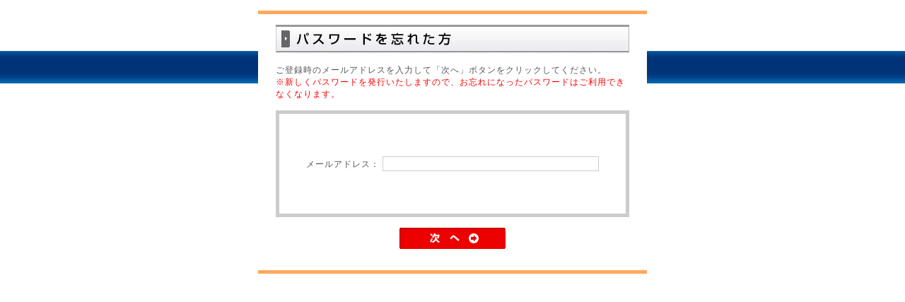

--- FILE ---
content_type: text/html; charset=UTF-8
request_url: https://honscan.jp/forgot/index.php
body_size: 2314
content:
<?xml version='1.0' encoding='UTF-8'?>
<!DOCTYPE html PUBLIC "-//W3C//DTD XHTML 1.0 Transitional//EN" "http://www.w3.org/TR/xhtml1/DTD/xhtml1-transitional.dtd">
<html xmlns="http://www.w3.org/1999/xhtml" lang="ja" xml:lang="ja">
<head>
<meta http-equiv="Content-Type" content="text/html; charset=UTF-8" />
<meta http-equiv="Content-Script-Type" content="text/javascript" />
<meta http-equiv="Content-Style-Type" content="text/css" />
<link rel="stylesheet" href="/user_data/css/common.css" type="text/css" media="all" />
<script type="text/javascript" src="/user_data/packages/honscan/js/css.js"></script>
<script type="text/javascript" src="/user_data/packages/honscan/js/navi.js"></script>
<script type="text/javascript" src="/user_data/packages/honscan/js/win_op.js"></script>
<script type="text/javascript" src="/user_data/packages/honscan/js/site.js"></script>
<title>本スキャン/パスワードを忘れた方(入力ページ)</title>
</head>

<body onload="preLoadImg('/user_data/packages/honscan/');  ">
<noscript>
  <p><em>JavaScriptを有効にしてご利用下さい.</em></p>
</noscript>

<a name="top" id="top"></a>

<!--▼CONTENTS-->
<div id="windowcolumn">
  <div id="windowarea">
    <h2><img src="/user_data/packages/honscan/img/forget/title.jpg" width="500" height="40" alt="パスワードを忘れた方" /></h2>
    <p>ご登録時のメールアドレスを入力して「次へ」ボタンをクリックしてください。<br />
      <span class="attention">※新しくパスワードを発行いたしますので、お忘れになったパスワードはご利用できなくなります。</span></p>
    <form action="/forgot/index.php" method="post" name="form1">
      <input type="hidden" name="mode" value="mail_check" />
      <div id="completebox">
        <p>メールアドレス：&nbsp;<!--★メールアドレス入力★--><input type="text" name="email" value="" size="40" class="box300" style="; ime-mode: disabled;" /></p>
        <span class="attention"></span>
      </div>
      <div class="btn">
        <input type="image" onmouseover="chgImgImageSubmit('/user_data/packages/honscan/img/common/b_next_on.gif',this)" onmouseout="chgImgImageSubmit('/user_data/packages/honscan/img/common/b_next.gif',this)" src="/user_data/packages/honscan/img/common/b_next.gif" alt="次へ" class="box150" name="next" id="next" />
      </div>
    </form>
  </div>

</div>
</body>
</html>


--- FILE ---
content_type: text/css
request_url: https://honscan.jp/user_data/css/common.css
body_size: -9
content:
@charset "utf-8";

@import url("../packages/honscan/css/import.css");



--- FILE ---
content_type: text/css
request_url: https://honscan.jp/user_data/packages/honscan/css/import.css
body_size: 314
content:
@charset "utf-8";

@import url("honscan/standard.css");
@import url("./main.css");
@import url("honscan/main.css");
@import url("honscan/stype.css");
@import url("honscan/plus.css");
@import url("honscan/manga.css");


@import url("./index.css");
@import url("./products.css");
@import url("./under.css");
@import url("./under02.css");
@import url("./mypage.css");
@import url("./window.css");


--- FILE ---
content_type: text/css
request_url: https://honscan.jp/user_data/packages/honscan/css/honscan/standard.css
body_size: 1296
content:
@charset "utf-8";

html {
	overflow-y: scroll;
}
body,div,dl,dt,dd,ul,ol,li,h1,h2,h3,h4,h5,h6,pre,form,fieldset,input,textarea,p,blockquote,th,td {
	margin: 0;
	padding: 0;
}
address,caption,cite,code,dfn,em,strong,th,var {
	font-style: normal;
}
table {
	border-collapse: collapse;
	border-spacing: 0;
}
caption,th {
	text-align: left;
}
q:before,q:after {
	content: '';
}
object,
embed {
	vertical-align: top;
}
hr,legend {
	display: none;
}
h1,h2,h3,h4,h5,h6 {
	font-size: 100%;
}
img,abbr,acronym,fieldset {
	border: 0;
}
li {
	list-style-type: none;
}


body {
	background: #FFF;
	color: #333;
	font-size: 75%;
	font-family: "メイリオ","Meiryo",verdana,"ヒラギノ角ゴ Pro W3","Hiragino Kaku Gothic Pro",Osaka,"ＭＳ Ｐゴシック","MS PGothic",Sans-Serif;
	line-height: 1.5;
}
* html body {
	font-family: "ＭＳ Ｐゴシック","MS PGothic",Sans-Serif;
}
#form-area{
	border-color:-moz-use-text-color #C9C2B8 #C9C2B8;
	border-right:1px solid #C9C2B8;
	border-style:none solid solid;
	border-width:medium 1px 1px;
	padding:21px 20px 30px;
}


#login_window{
	width:230px;
	margin:0 10px 10px 10px;
}


#form-area ul li.input-form{
	margin:0 0 17px;
}

#login-img{
	clear:both;
	margin:20px 0;
}

#login-buttom{
	background:url("../images/login_img02.gif") no-repeat scroll 0 0 transparent;
	border:medium none;
	curser:pointer;
	height:36px;
	width:118px;
}


--- FILE ---
content_type: text/css
request_url: https://honscan.jp/user_data/packages/honscan/css/main.css
body_size: 10015
content:
@charset "utf-8";
* {
    margin: 0;
    padding: 0;
}

table,img,p {
    border: 0;
}

body {
    font-family: Verdana,Arial,Helvetica,sans-serif;
    color: #555555;
    background-color: #ffe9e6;
    font-size: 72.5%;
    line-height: 150%;
    letter-spacing:1px;
}

li {
    list-style-type: none;
}

select {
    border: solid 1px #ccc;
}

/*PHOTO*/
.picture {
    border: 1px solid #ccc;
}
/* フロート回り込み解除
----------------------------------------------- */
br.clear {
    clear: both;
    display: none;
    font-size: 0px;
    line-height: 0%;
    height: 0px
}
/* リンク指定
----------------------------------------------- */
a:link {
    color: #3a75af;
    text-decoration: underline;
}
a:visited {
    color: #3a75af;
}
a:hover {
    color: #ff6600;
}
/* フォント
----------------------------------------------- */
h1,h2,h3,h4,h5 {
    font-size: 100%;
    line-height: 150%;
}
.price { color: #ff0000; font-weight: bold; }
.attention { color: #ff0000; }
.mini { font-size: 90%; }
em {
    font-style: normal;
    color: #ff0000;
}

/* 余白
----------------------------------------------- */
.ma-b-20 {
	margin-bottom:20px;
}
.ma-t-18 {
	margin-top:18px;
}
.pa-t-10 {
	padding-top:10px;
}

/* テーブル共通指定
----------------------------------------------- */
table  {
    margin: 15px auto 0 auto;
    border-top: 1px solid #ccc;
    border-left: 1px solid #ccc;
    border-collapse: collapse;
    text-align: left;
}
table th {
    padding: 8px;
    border-right: 1px solid #ccc;
    border-bottom: 1px solid #ccc;
    background-color: #f0f0f0;
    font-weight: normal;
}
table td {
    padding: 8px;
    border-right: 1px solid #ccc;
    border-bottom: 1px solid #ccc;
}
div.tblareabtn {
    clear: both;
    margin: 15px 0 0 0;
    text-align: center;
}
.phototd {
    width: 75px;
    text-align: center;
}
.centertd {
    text-align: center;
}
.pricetd {
    text-align: right;
}
.pricetd em {
    font-weight: bold;
}
div#completetext {
    width: 470px;
    margin: 15px auto 0 auto;
    padding: 15px;
    border: 5px solid #ccc;
}
div#completetext em {
    font-weight: bold;
}
div#completetext p{
    padding: 20px 0 0 0;
    text-align: left;
}


/* ヘッダーロゴ
------------------------------------------------ */
div#header {
    background: url("../img/header/bg.gif");
    width: 780px;
    height: 95px;
    margin: 0 auto;
}
div#header h1 a {
    float: left;
    display: block;
    margin: 8px 0 0 0;
    width: 292px;
    height: 81px;
    background: url("../img/header/logo.gif");
}
div#header em {
    display: none;
}


/* ヘッダーナビ
----------------------------------------------- */
div#information {
    float: right;
    padding: 60px 8px 0 0;
}
div#information ul li {
    display: inline;
}
div#information ul li a {
    text-decoration: none;
}
/* フレーム
----------------------------------------------- */
div#container {
    width: 764px;
    margin: 0 auto;
    padding: 0 8px;
    background-color: #fff;
    text-align: left;
}
#container:after {/* firefox背景色表示用 */
    content: "";
    display: block;
    clear: both;
    height: 1px;
    overflow: hidden;
}

div#leftcolumn {
    float: left;
    width: 166px;
}

div#leftcolumn h2 {
    padding: 15px 0 0 0;
}

div#rightcolumn {
    float: left;
    width: 166px;
}

div#rightcolumn h2 {
    padding: 15px 0 0 0;
}

/* メインコンテンツ
----------------------------------------------- */
/* 3カラム設定 */
div#three_maincolumn {
    float: left;
    width: 432px;
    padding: 15px 0 0 0;
}

div#three_maincolumn h2 {
    padding: 15px 0 0 0;
}

/* 2カラム設定 */
div#two_maincolumn {
    float: left;
    width: 598px;
    padding: 15px 0 0 0;
}

div#two_maincolumn h2 {
    padding: 15px 0 0 0;
}

/* 1カラム設定 */
div#one_maincolumn {
    padding: 10px 0 0 0;
}

/* カゴの中
----------------------------------------------- */
div#cartarea {
    width: 144px;
    padding: 10px;
    border: solid 1px #ccc;
}

div#cartarea p {
    padding: 5px 0 10px 0;
}

div#cartarea p.item {
    padding: 0 0 10px 0;
    background: url("../img/side/line_146.gif") no-repeat bottom;
}

div#cartarea .btn {
    padding: 0;
    text-align: center;
}

/* カテゴリー
----------------------------------------------- */
div#categoryarea {
    width: 144px;
    padding: 10px;
    border: solid 1px #ccc;
    background-color: #fff1e3;
}

div#categoryarea li {
    padding: 0 0 0 20px;
    background: url("../img/common/arrow_blue.gif") 0 3px no-repeat;
}
div#categoryarea li.onmark {
    background: url("../img/common/arrow_red.gif") 0 3px no-repeat;
}
div#categoryarea li.level1 {
    font-weight: bold;
}
div#categoryarea li.level1 li {
    font-weight: normal;
}
div#categoryarea li a {
    display: block;
    padding: 3px 0;
}

a.onlink:link {
    color: #ff0000;
    text-decoration: underline;
}
a.onlink:visited {
    color: #ff0000;
}
a.onlink:hover {
    color: #ff0000;
}
/* ガイドリンク
----------------------------------------------- */
#guidearea {
    padding: 15px 0 0 0;
    line-height: 0;
}

/* ログイン
----------------------------------------------- */
div#loginarea {
    width: 144px;
    padding: 0 10px 10px 10px;
    border: solid 1px #ccc;
}

div#loginarea p {
    padding: 8px 0 0 0;
}

div#login img {
    padding: 0 5px 0 0;
    vertical-align: bottom;
}

div#loginarea .btn {
    text-align: center;
}

#loginarea .box96 {
    width: 96px;
    border: solid 1px #ccc;
}

/* 検索
----------------------------------------------- */
div#searcharea {
    width: 144px;
    padding: 0 10px 10px 10px;
    border: solid 1px #ccc;
}

div#searcharea p {
    padding: 8px 0 0 0;
}

div#searcharea .btn {
    text-align: center;
}

#searcharea .box142 {
    width: 142px;
    border: solid 1px #ccc;
}

/* カレンダー
----------------------------------------------- */
#block-calendar {
}

#block-calendar table {
    border-collapse: collapse;
    margin: 0 auto 10px;
    text-align:center;
}

#block-calendar th, #block-calendar td {
    padding: 2px;
    border: 1px solid #CCCCCC;
}

#block-calendar th {
    background: #FF8144;
    color: #FFFFFF;
}

#block-calendar .off {
    background: #FFEECC;
    color: #E04A00;
}

#block-calendar caption {
    color: #DD4400;
}

/* バナー
----------------------------------------------- */
ul#banner {
    padding: 15px 0 0 0;
}

#banner li {
    padding: 0 0 10px 0;
}

/* テキストフィールド
----------------------------------------------- */
input[type='text'] {
    border: solid 1px #ccc;
}

/* ボタン
----------------------------------------------- */
input[type='image'] {
    border: none;
}

input[type='image'].box190 {
    width: 190px;
    height: 30px;
}

input[type='image'].box180 {
    width: 180px;
    height: 30px;
}

input[type='image'].box150 {
    width: 150px;
    height: 30px;
}

input[type='image'].box140 {
    width: 140px;
    height: 30px;
}

input[type='image'].box130 {
    width: 130px;
    height: 30px;
}

input[type='image'].box51 {
    width: 51px;
    height: 22px;
}

/* フッター
----------------------------------------------- */
#pagetop {
    width: 764px;
    margin: 0 auto;
    padding: 30px 8px 15px 8px;
    background-color: #fff;
    text-align: right;
}

#fotter {
    width: 764px;
    margin: 0 auto;
    padding: 15px 8px;
    border-top: 1px solid #ff6600;
    background-color: #ffa85c;
    font-size: 90%;
    color: #fff;
    text-align: left;
}



/* topお客様の声
----------------------------------------------- */
#top_revue{
    /*width: 538px;
	position: relative;*/
	margin: 0 0 25px 11px;
}	
#top_revue .box{
	width: 270px;
	background-image:url(../img/main/revue_bg_bottom.gif);
	background-repeat: no-repeat;
	background-position: left bottom;
	padding-bottom:20px;
	float:left;
}
#top_revue .box dt{
	background-image:url(../img/main/revue_bg_top.gif);
	background-repeat: no-repeat;
	background-position: left top;
	height:33px;
	padding:11px 0 0 33px;
}
#top_revue .box dd{
	background-image:url(../img/main/revue_bg_center.gif);
	background-repeat: repeat-y;
	background-position: left top;
	padding:0 8px;
}
#top_revue .box dd.h01{
	height:100px;
}
#top_revue .box dd.h02{
	height:150px;
}
#top_revue .box dd.h03{
	height:290px;
}

/* 売れ筋タイトル
----------------------------------------------- */
#top_uresuji{
	margin: 0 0 25px 0;
}
#top_uresuji a:hover img{
	filter:alpha(opacity=70); 
	-moz-opacity:0.70; 
	opacity:0.70;
}
#top_uresuji .osusume1 p{
	float:left;
	width:177px;
	margin-right:17px;
}
#top_uresuji .osusume1 p#end{
	margin-right:0px;
}
#top_uresuji .osusume1 img{
	width:177px;
	height:260px;
}
#top_uresuji .osusume2 .box{
	float:left;
	width:177px;
	margin-right:17px;
	margin-top:18px;
	height:100%;
}
#top_uresuji .osusume2 .box#box_end{
	margin-right:0px;
}
#top_uresuji .osusume2 .box p{
	float:left;
	width:58px;
	margin-right:1px;
	margin-bottom:18px;
	height: 90px;
}
#top_uresuji .osusume2 .box img{
	width:58px;
	height:90px;
}
#top_uresuji .ico_bg{
	float:right;
	margin:10px 0 15px 0;	
}
#top_uresuji .ico_bg a{
	display:block;
	background-image: url(../img/main/ico_bg.gif);
	background-repeat: no-repeat;
	background-position: 0px 0px;
	padding-left:15px;
	height:15px;
	text-decoration:none;
}
#top_uresuji .ico_bg a:hover{
	background-image: url(../img/main/ico_bg.gif);
	background-repeat: no-repeat;
	background-position: 0px -14px;
}

#ranking{
	width:250px;
	margin:0 0 20px 0;
}
#ranking .rank{
	background:#f7f7f7;
	border:solid #dcdbdb 1px;
	padding:5px;
}
#ranking .rank .rank01{
	text-align:center;
	margin:0 0 10px 0;
}
#ranking .rank .rank02, .rank03, .rank04, .rank05{
	width:115px;
	text-align:center;
	float:left;
}
#ranking .rank .row{
	margin:0 0 10px 0;
}
.clearfix:after {
  content: ".";  /* 新しい要素を作る */
  display: block;  /* ブロックレベル要素に */
  clear: both;
  height: 0;
  visibility: hidden;
}
.clearfix {
  min-height: 1px;
}
* html .clearfix {
  height: 1px;
  /*¥*//*/
  height: auto;
  overflow: hidden;
  /**/
}



--- FILE ---
content_type: text/css
request_url: https://honscan.jp/user_data/packages/honscan/css/honscan/main.css
body_size: 11135
content:
@charset "utf-8";
/* ===================================================================
CSS information

 style info :共通（ヘッダー、フッター、サブナビ）
=================================================================== */

/*====================================================
	ECCUBEデフォルト設定
----------------------------------------------------*/

div#rightcolumn {
    float: left;
	width: 250px;
    padding: 0 0 0 0;

}

div#rightcolumn h2 {
    padding: 15px 0 0 0;
}

/* 2カラム設定 */
div#two_maincolumn {
    float: left;
    width: 621px;
    padding: 0 0 0 0;

}

div#two_maincolumn h2 {
    padding: 15px 0 0 0;
}

/* 1カラム設定 */
div#one_maincolumn {
    padding: 0px 0 0 0;

}


/*====================================================
	ヘッダ
----------------------------------------------------*/

/*	ロゴ	*/
h1 {
	width: 561px;
	height: 55px;
	overflow: hidden;
	position: absolute;
	top: 15px;
	left: 5px;
}

h1 img {
	vertical-align: top;
}

/*	グローバルナビ	*/
#globalNavi {
	width: 871px;
	height: 66px;
	position: absolute;
	bottom: 0;
	left: 7px;
}

#globalNavi li {
	height: 66px;
	float: left;
}

#globalNavi li img {
	vertical-align: top;
}

#globalNavi li.hover,
#globalNavi li:hover {
	position: relative;
}

#globalNavi ul {
	width: 140px;
	visibility: hidden;
	position: absolute;
	top: 61px;
	left: 0;
	padding: 12px 0 0;
	border-bottom: 2px solid #0a94db;
	text-indent: 0px;
	background: url(../../img/header/gnv_sb_bck.gif) no-repeat top left;
}

#globalNavi ul li {
	width: 130px;
	height: 25px;
	float: none;
	margin: 0 5px 3px;
}

#globalNavi li:hover > ul {
	visibility: visible;
}


#globalNavi a:hover #gNavi01,
#globalNavi a:hover #gNavi02,
#globalNavi a:hover #gNavi03,
#globalNavi a:hover #gNavi04,
#globalNavi a:hover #gNavi05,
#globalNavi a:hover #gNavi06,
#globalNavi a:hover #gNavi08,
#globalNavi a:hover #gNavi09,
#globalNavi a:hover #gNavi07 {
visibility:hidden;
}


.toppage #globalNavi #gNavi01,
.service #globalNavi #gNavi02,
.casestudy #globalNavi #gNavi03,
.purpose #globalNavi #gNavi04,
.feature #globalNavi #gNavi05,
.faq #globalNavi #gNavi06,
.inquiry #globalNavi #gNavi07 {
	visibility:hidden;
}

#globalNavi .gNavi01,
#globalNavi .gNavi07{
	width: 125px;
	height: 66px;
}
#globalNavi .gNavi02,
#globalNavi .gNavi03,
#globalNavi .gNavi04,
#globalNavi .gNavi06,
#globalNavi .gNavi08,
#globalNavi .gNavi09,
#globalNavi .gNavi05{
	width: 124px;
	height: 66px;
}
#globalNavi .gNavi01 a,
#globalNavi .gNavi07 a{
	display:block;
	width: 125px;
	height: 66px;
}
#globalNavi .gNavi02 a,
#globalNavi .gNavi03 a,
#globalNavi .gNavi04 a,
#globalNavi .gNavi06 a,
#globalNavi .gNavi08 a,
#globalNavi .gNavi09 a,
#globalNavi .gNavi05 a {
	display:block;
	width: 124px;
	height: 66px;
}

#globalNavi .gNavi01{
	background-image:url(../../img/header/gnv01_ov.gif);
}
#globalNavi .gNavi02{
	background-image:url(../../img/header/gnv02_ov.gif);
}
#globalNavi .gNavi03{
	background-image:url(../../img/header/gnv03_ov.gif);
}
#globalNavi .gNavi04{
	background-image:url(../../img/header/gnv04_ov.gif);
}
#globalNavi .gNavi05{
	background-image:url(../../img/header/gnv05_ov.gif);
}
#globalNavi .gNavi06{
	background-image:url(../../img/header/gnv06_ov.gif);
}
#globalNavi .gNavi07{
	background-image:url(../../img/header/gnv07_ov.gif);
}
#globalNavi .gNavi08{
	background-image:url(../../img/header/logout01_ov.png);
}

#globalNavi .gNavi09{
	background-image:url(../../img/header/gnv09_ov.gif);
}


#globalNavi .gNavi03 .gNavi0301 a,
#globalNavi .gNavi03 .gNavi0302 a,
#globalNavi .gNavi05 .gNavi0501 a,
#globalNavi .gNavi05 .gNavi0502 a{
	display:block;
	width: 145px;
	height: 25px;
}
#globalNavi .gNavi03 .gNavi0301 a:hover img,
#globalNavi .gNavi03 .gNavi0302 a:hover img,
#globalNavi .gNavi05 .gNavi0501 a:hover img,
#globalNavi .gNavi05 .gNavi0502 a:hover img{
	visibility:hidden;
}
#globalNavi .gNavi0301{
	background-image:url(../../img/header/gnv_sb3_1_ov.gif);
}
#globalNavi .gNavi0302{
	background-image:url(../../img/header/gnv_sb3_2_ov.gif);
}
#globalNavi .gNavi0501{
	background-image:url(../../img/header/gnv_sb5_1_ov.gif);
}
#globalNavi .gNavi0502{
	background-image:url(../../img/header/gnv_sb5_2_ov.gif);
}



/*	ユーティリティナビ	*/
#utilityNavi {
	width: 271px;
	height: 11px;
	position: absolute;
	top: 47px;
	right: 5px;
}

#utilityNavi li {
	height: 11px;
	float: left;
	display: inline;
	line-height: 0.1em;
	overflow: hidden;
	margin: 0 0 0 14px;
}

#utilityNavi li img {
	vertical-align: top;
}

/*	お問い合わせボタン	*/
p#inquiry {
	width: 260px;
	height: 37px;
	position: absolute;
	top: 0;
	right: 5px;
	overflow: hidden;
}

/*====================================================
	サブナビ共通
----------------------------------------------------*/

/*	TOPページ	*/
#sub #purpose {
	width: 250px;
	margin: 0 0 10px;
	background: url(../../img/header/sb_ft_y.gif) no-repeat left bottom;
}

#sub #purpose p.imageButton {
	padding: 10px 10px 0;
	background: url(../../img/header/sb_hd_y.gif) no-repeat left top;
}

#sub #purpose p.purposeText {
	padding: 5px 10px 8px;
	font-size: 85%;
}

#sub #subInner {
	width: 230px;
	padding: 10px 10px 6px;
	background: url(../../img/header/sb_pck_hd.gif) no-repeat left top #f7f7f7;
}

#sub #information {
	padding: 0 0 15px;
	background: url(../../img/header/sb_ft_w.gif) no-repeat left bottom;
}

#sub #information h2 {
	width: 230px;
	height: 47px;
	overflow: hidden;
}

#sub #information h2 img {
	vertical-align: top;
}

#sub #information h3 {
	width: 194px;
	margin: 10px 11px 5px;
	padding: 2px 7px;
	background: #e8f2fb;
}

#sub #information p,
#sub #information ul {
	padding: 0 18px 5px;
	font-size: 85%;
}
#sub #information li {
	padding: 0 0 3px 17px;
	background: url(../../img/header/icn_crs_b.gif) no-repeat 0 2px;
}
#sub #casestudy {
	overflow: hidden;
	margin: 10px 0 0;
	padding: 0 0 7px;
	background: url(../../img/header/sb_ft_w.gif) no-repeat left bottom;
}

#sub #casestudy .logoList {
	width: 222px;
	overflow: hidden;
	margin: 14px 4px 0;
	padding: 0 0 9px;
}

#sub #casestudy{
	width: 230px;
	overflow: hidden;
	padding: 10px 0px 0;
}

.snsbox {
	width: 230px;
	overflow: hidden;
	padding: 10px 0px 0;
}

* html #sub #casestudy .logoList {
	height: 0.1em;
	overflow: visible;
}

#sub #casestudy .logoList p {
	width: 62px;
	float: left;
	overflow: hidden;
	padding: 0 6px;
}

#sub #casestudy .logoList p img {
	width: 62px;
}

/*	下層ページサブナビ	*/
#subNavi {
	margin: 0 0 10px;
	background: url(../../img/header/sb_ft.gif) no-repeat left bottom;
}

#subNavi h3 {
	width: 250px;
	height: 50px;
	overflow: hidden;
}

#subNavi h3 img {
	vertical-align: top;
}

#sub h3.noitem {
	width: 250px;
	height: 53px;
	overflow: hidden;
	margin: 0 0 10px;
}

#subNavi ul {
	width: 244px;
	padding: 0 3px 3px;
}
#subNavi ul li {
	width: 244px;
	padding: 0 0 1px;
	background: url(../../img/header/sb_ln_dtt.gif) no-repeat bottom left;
}

#serviceMap #subNavi ul li.subNaviMap,
#serviceSearch #subNavi ul li.subNaviSearch,
#serviceApi #subNavi ul li.subNaviApi,
#serviceOption #subNavi ul li.subNaviOption,
#serviceStamp #subNavi ul li.subNaviStamp,
#serviceSolution #subNavi ul li.subNaviSolution,
#serviceSpec #subNavi ul li.subNaviSpec {
	background-color: #f1f7ff;
}
#FeatureMaps #subNavi ul li.subNaviMaps,
#FeatureBrowser #subNavi ul li.subNaviBrowser {
	background-color: #f1f7ff;
}


#subNavi ul li a {
	width: 191px;
	display: block;
	padding: 10px 13px 10px 40px;
	color: #333;
	text-decoration: none;
	background: url(../../img/header/sb_icn.gif) no-repeat 13px 10px;
}

#subNavi ul li.lastChild {
	background: none;
}
#subNavi ul ul {
	width: auto;
	margin: 0 0 0 40px;
	padding: 0 0 15px 0;
}
#subNavi ul ul li {
	width: 178px;
	padding: 0 0 3px 13px;
	background: url(../../img/header/sb_icn_chld.gif) no-repeat 0 5px;
}
#subNavi ul ul li.lastChild {
	background: url(../../img/header/sb_icn_chld.gif) no-repeat 0 5px;
}

#subNavi ul ul li a {
	width: auto;
	display: inline;
	padding: 0;
	background: none;
}
#subNavi ul li a:hover {
	color: #0962c9;
}
#subNavi ul li a.current {
	font-weight: 700;
}

#serviceMap #subNavi ul li.subNaviMap li a.current,
#serviceSearch #subNavi ul li.subNaviSearch li a.current,
#serviceApi #subNavi ul li.subNaviApi li a.current,
#serviceOption #subNavi ul li.subNaviOption li a.current,
#serviceStamp #subNavi ul li.subNaviStamp li a.current,
#serviceSolution #subNavi ul li.subNaviSolution li a.current,
#serviceSpec #subNavi ul li.subNaviSpec li a.current{
	background:none;
}
#FeatureMaps #subNavi ul li.subNaviMaps li a.current,
#FeatureBrowser #subNavi ul li.subNaviBrowser li a.current{
	background:none;
}

#subNavi ul li a.current {
	font-weight: 700;
	background: url(../../img/header/sb_icn_ov.gif) no-repeat 13px 10px #f1f7ff;
}

#sub #pickup {
	width: 230px;
	padding: 10px 10px 6px;
	background: url(../../img/header/sb_pck_hd.gif) no-repeat left top #f7f7f7;
}

#sub #pickup p {
	line-height: 0.1em;
}

#sub #pickup p img {
	vertical-align: top;
}

#sub #pickup p.pickupMenu01 {
	margin: 0 0 5px;
}

#sub #pickup p.pickupMenu02 {
	margin: 0 0 5px;
}

#sub #subInquiry {
	width: 204px;
	padding: 10px 13px 0;
	background: url(../../img/header/sb_pck_bck.gif) no-repeat left top;
}

#sub #subInquiry p.phoneNumber {
	margin: 0 0 10px;
}

#foot p.pagetop {
	width: 125px;
	height: 24px;
	position: absolute;
	top: 41px;
	right: 5px;
	overflow: hidden;
}

#foot p.pagetop img {
	vertical-align: top;
}

#foot ul {
	width: 835px;
	overflow: hidden;
	margin: 0 20px;
	padding: 12px 0 22px;
	border-bottom: 1px solid #fff;
	font-size: 90%;
}

#foot ul li {
	float: left;
	display: block;
	padding: 0 0 0 17px;
	background: url(../../img/main/ft_icn.gif) no-repeat 0 1px;
}

#foot ul li.fnavi01 { width: 100px; }
#foot ul li.fnavi02 { width: 100px; }
#foot ul li.fnavi03 { width: 100px; }
#foot ul li.fnavi04 { width: 100px; }
#foot ul li.fnavi05 { width: 100px; }
#foot ul li.fnavi06 { width: 100px; }
#foot ul li.fnavi07 { width: 100px; }
#foot ul li.fnavi08 { width: 100px; }
#foot ul li.fnavi09 { width: 100px; }
#foot ul li.fnavi10 { width: 100px; }

#foot ul li a {
	text-decoration: none;
}

#foot ul li ul {
	width: 100%;
	overflow: visible;
	margin: 0;
	padding: 0;
	border: none;
	font-size: 100%;
}

#foot ul li ul li {
	float: none;
	padding: 3px 0 0 10px;
	background: url(../../img/main/icn_crs_s.gif) no-repeat 2px center;
}

/*	Copyright	*/
p#copyright {
	width: 270px;
	height: 12px;
	float: right;
	display: inline;
	overflow: hidden;
	margin: 10px 16px 0 0;
}

p#copyright img {
	vertical-align: top;
}

#sitemapli{float:left;
padding:0 20px 0 0 ;}


#form-area{
	border-color:-moz-use-text-color #C9C2B8 #C9C2B8;
	border-right:1px solid #C9C2B8;
	border-style:none solid solid;
	border-width:medium 1px 1px;
	padding:21px 20px 30px;
}


#login_window{
	width:230px;
	margin:0 10px 10px 10px;
}


#form-area ul li.input-form{
	margin:0 0 17px;
}

#login-img{
	clear:both;
	margin:20px 0;
}

#login-buttom{
	background:url("../../img/header/login_img02.gif") no-repeat scroll 0 0 transparent;
	border:medium none;
	curser:pointer;
	height:36px;
	width:118px;
}

#top_scanform{
    margin:15px auto;
    width:410px;
}


--- FILE ---
content_type: text/css
request_url: https://honscan.jp/user_data/packages/honscan/css/honscan/stype.css
body_size: 35484
content:
@charset "utf-8";



body {
}

a:link {
	color: #0962c9;
}

a:visited {
	color: #88a9cf;
}

a:hover {
	color: #2e8df7;
	text-decoration: none;
}

a:active {
}

.imgR {
	float: right;
	margin: 0 0 10px 10px;
}

.imgL {
	float: left;
	margin: 0 10px 10px 0;
}

.nowrap{
	white-space:nowrap;
}

.externalIcon {
	padding: 0 0 0 5px;
	vertical-align: middle;
}
* html .externalIcon {
	padding: 0.4em 0 0.4em 5px;
}

html {
	height: 100%;
}

body {
	height: 100%;
	background: url(../../img/stype/bck_bdy.gif) no-repeat center top; 
}

body.toppage {
	background: url(../../img/stype/bck_bdy_2.gif) no-repeat center top; 
}

#page {
	width: 885px;
	min-height: 100%;
	margin: 0 auto;

	background: url(../../img/stype/bck_pg.gif) repeat-y left top;
}
* html #page {
	height: 100%;
}

#head {
	width: 875px;
	height: 159px;
	position: relative;
	padding: 0 5px;
	background: url(../../img/stype/bck_hd_2.gif) no-repeat left top; 
}

.toppage #head {
	height: 472px;
	background: url(../../img/stype/back.png) no-repeat left top; 
}

#contents {
	width: 885px;
	background: url(../../img/stype/bck_cnt.gif) repeat-y left top; 
}

#contentsInner {
	width: 875px;
	overflow: hidden;
	padding: 0 5px;
	background: url(../../img/stype/bck_cnt2.gif) no-repeat left bottom; 
}

#contentsbox {
	width: 250px;
	overflow: hidden;
	padding: 0 5px;
}


* html #contentsInner {
	height: 1em;
	overflow: visible;
}

#main {
	width: 565px;
	float: left;
	overflow: hidden;
	padding: 20px 0 0 20px;
}

#sub {
	width: 250px;
	float: right;
	margin: 0 0 4px;
	padding: 20px 20px 0 0;
	background: #fff;
}

#foot {
	width: 875px;
	position: relative;
	overflow: hidden;
	padding: 68px 5px 38px;
	background: url(../../img/stype/bck_ft.gif) no-repeat left top; 
}
* html #foot {
	height: 0.1em;
	overflow: visible;
}


.toppage #catch {
	width: 875px;
	height: 322px;
	overflow: hidden;
	position: relative;
	top: 71px;
}

.toppage #catch li {
}

/*	イントロ部分	*/
.toppage .intro {
	overflow: hidden;
}
* html .toppage .intro {
	height: 0.1em;
	overflow: visible;
}

.toppage .intro .head {
	line-height: 0.1em;
	margin: 0 0 14px;
}

.toppage .intro .text {
	width: 286px;
	float: left;
	padding: 0 0 0 10px;
}

.toppage .intro .gotoASP {
	float: right;
	padding: 0 10px 0 0;
}

.toppage .aspService {
	width: 565px;
	background: url(../../img/stype/srv_bck.gif) repeat-y left top;
}

.toppage #main .aspService h2 {
	width: 565px;
	height: 41px;
	overflow: hidden;
	margin: 0 0 20px;
	padding: 0;
}

.toppage #main .aspService h2 img {
	vertical-align: top;
}

.serviceBlock {
	width: 538px;
	position: relative;
	margin: 0 0 25px 11px;
}

.serviceImage {
	float: left;
}

.serviceText {
	width: 417px;
	position: relative;
	margin: 0 0 0 121px;
}

/*.toppage .serviceText h3 {
	height: 33px;
	overflow: hidden;
}*/

.serviceText p.gotoDetail {
	position: absolute;
	top: 8px;
	right: 5px;
	line-height: 0.1em;
}

.serviceText p.serviceWriting {
	padding: 7px 10px 8px;
	background: url(../../img/stype/ln_dtt.gif) no-repeat left bottom;
}

.serviceText .serviceType {
	padding: 10px 11px 0;
}

.serviceText .serviceType img {
	margin: 0 7px 0 0;
}

.toppage .aspService p.gotoSpec {
	width: 565px;
	height: 40px;
	overflow: hidden;
	position: relative;
	background: url(../../img/stype/btn_ft_srv_bck.gif) no-repeat left top #fff;
}

.toppage .aspService p.gotoSpec img {
	vertical-align: top;
}

.toppage .aspService p.gotoSpec a {
	width: 225px;
	height: 34px;
	display: block;
	position: absolute;
	right: 0;
	bottom: 0;
}

.toppage .aspService p.gotoSpec a:hover {
	background: url(../../img/stype/btn_ft_srv_ov.gif) no-repeat left top;
}


#topicPath {
	width: 860px;
	overflow: hidden;
	margin: 0 7px;
	padding: 7px 0 ;
	background: url(../../img/stype/tpc_bck.gif) repeat-x left bottom #fff;
}
* html #topicPath {
	height: 0.1em;
	overflow: visible;
}

#topicPath li {
	white-space: nowrap;
	float: left;
	padding: 0 15px 0 10px;
	background: url(../../img/stype/tpc_crs.gif) no-repeat right center;
}

#topicPath li.stay {
	padding: 0 0 0 10px;
	background: none;
}

#topicPath li a {
	text-decoration: none;
}

#main h2 {
	height: 35px;
	line-height: 0.1em;
	margin: 0 0 20px;
	padding: 12px 0 0 13px;
}
#main h2 img {
	vertical-align: top;
}


#main p.pagetop {
	width: 565px;
	overflow: hidden;
	margin: 0 0 30px;
	padding: 7px 0 0;
	text-align: right;
	background: url(../../img/stype/ln_dtt.gif) no-repeat top left;
}


.service #main .pagetop {
	margin: 20px 0 30px;
}

.service .internalLink {
	width: 563px;
	margin: 30px 0 20px;
	border: 1px solid #cdd4dd;
}

.service .internalLink ul {
	width: 539px;
	overflow: hidden;
	padding: 10px;
	border: 2px solid #eaf3ff;
}
* html .service .internalLink ul {
	height: 0.1em;
	overflow: visible;
}

.service .internalLink ul li {
	float: left;
	white-space: nowrap;
	padding: 0 12px 2px 15px;
	background: url(../../img/stype/icn_int.gif) no-repeat left center;
}

.service .internalLink ul li a {	color: #0962c9;}
.service .internalLink ul li a:hover {	color: #318cf7;}

.service .serviceBlock {
	width: 565px;
	margin:0;
	padding: 0 0 17px;
	background: url(../../img/stype/inbx_ft_lng.gif) no-repeat bottom left;
}
.service .serviceBlockInner {
	width: 535px;
	overflow: hidden;
	padding: 17px 17px 0 13px;
	background: url(../../img/stype/inbx_hd.gif) no-repeat top left;
}
.service .serviceBlock .serviceImage {
	float: left;
}
.service .serviceBlock .serviceText {
	width: 416px;
	float: right;
	margin:0;
}


#main .serviceTitle{
	width:565px;
	background:#FFF;
}
#main .serviceTitle h2{
	height:auto;
	border:none;
	margin:0;
	padding:0;
	line-height:normal;
	background:none;
}
.serviceTitle .serviceInfo{
	margin:10px 0 0 0;
}

.serviceInfo .serviceImage{
	float:left;
	width:109px;
	margin:0;
	padding:0;
}

.serviceInfo .serviceWriting{
	float:right;
	width:430px;
	padding: 7px 10px 8px;
	background: url(../../img/stype/ln_dtt.gif) no-repeat left bottom;
}
.serviceInfo .serviceWriting strong{
	color:#FF9900;
}

.serviceInfo .serviceType{
	float:right;
	width:430px;
	padding: 10px 11px 0;
}

/*
.service .serviceBlock .serviceHead {
	width: 416px;
	height: 33px;
	position: relative;
	margin: 0 0 7px;
	background: url(../../img/stype/srv_hd_bck.gif) no-repeat left center;
}

.service .serviceBlock .serviceHead h3 {
	padding: 6px 0 0 10px;
}

.service .serviceBlock .serviceHead .serviceType {
	position: absolute;
	top: 7px;
	right: 7px;
}

.service .serviceBlock .serviceHead .serviceType img {
	margin: 0 0 0 7px;
}

.service .serviceBlock .serviceText p {
	margin: 0 10px;
}

.service .serviceBlock .serviceText p a {
	font-weight: 700;
}
*/
.service .mapionLight {
	width: 531px;
	margin: 20px 17px 0;
	padding: 0 0 20px;
	background: url(../../img/stype/blck_b_ft.gif) no-repeat bottom left #eef5fd;
}

.service .mapionLight p.caption {
	width: 491px;
	padding: 17px 20px;
	background: url(../../img/stype/blck_b_hd.gif) no-repeat top left;
}

.service .mapionLightText {
	margin: 0 20px;
	padding: 0 0 14px;
	border: 1px solid #ffcc00;
	background: #fffeea;
}

.service .mapionLightText a { color: #ff9900; font-weight: 700; }

.service .mapionLightText h4 {
	margin: 13px 0 0;
	padding: 0 13px 0 30px;
	background: url(../../img/stype/mplgt_icn.gif) no-repeat 10px 3px;
}

.service .mapionLightText p {
	margin: 3px 15px 0;
}

.service .mapionLightText .inquiryButton {
	width: 463px;
	height: 47px;
	margin: 12px 13px 0;
}

.service .mapionLightText .inquiryButton p {
	margin: 0;
}

.service .mapionLightText .inquiryButton p.inquiryMail { float: left; }
.service .mapionLightText .inquiryButton p.inquiryWebsite { float: right; }

.service .apiList {
	width: 531px;
	margin: 20px 17px 0;
	padding: 0 0 10px;
	background: url(../../img/stype/blck_b_ft.gif) no-repeat bottom left #eef5fd;
}

.service .apiList h4 {
	padding: 20px 20px 10px;
	background: url(../../img/stype/blck_b_hd.gif) no-repeat top left;
}

.service .apiList h4 span {
	display: block;
	padding: 7px 10px 7px 28px;
	border: 1px solid #c6e0fd;
	font-weight: 700;
	background: url(../../img/stype/icn_crs_b.gif) no-repeat 8px 10px #fff;
}

.service .apiList p.caption {
	margin: 0 20px 17px;
	padding-top:20px;
}

.service .apiListSection {
	margin: 0 20px 10px 20px;
	padding: 12px 15px;
	background: #fff;
	border: 1px solid #c6e0fd;
}

.service .apiListSection h5 {
	margin: 0 0 15px;
	padding: 0 0 0 20px;
	background: url(../../img/stype/icn_crs_b.gif) no-repeat 0 4px;
}

.service .apiListSectionZIP {
	margin: 0 20px 10px 20px;
	padding: 11px 14px 14px;
	border: 1px solid #ffcc00;
	background: #fffeea;
}

.service .apiListSectionZIP a { color: #ff9900; font-weight: 700; }

.service .apiListSectionZIP h5 {
	margin: 0 0 15px;
	padding: 0 0 0 20px;
	background: url(../../img/stype/service/mplgt_icn.gif) no-repeat 0 4px;
}

.service .apiListSectionZIP p.gotoDetail {
	margin: 10px 0 0;
}

#apiIndex .apiList{
	margin-top:5px;
}
#apiIndex .apiListInner{
	padding:20px 0 0 0;
	background: url(../../img/stype/blck_b_hd.gif) no-repeat top left;
}




.service .routeSearch {
	width: 531px;
	margin: 20px 17px 0;
	background: url(../../img/stype/blck_b_ft.gif) no-repeat bottom left #eef5fd;
}

.service .routeSearch ul {
	padding: 20px 20px 10px;
	background: url(../../img/stype/blck_b_hd.gif) no-repeat top left;
}

.service .routeSearch ul li {
	margin: 0 0 10px;
	padding: 7px 10px 7px 28px;
	border: 1px solid #c6e0fd;
	font-weight: 700;
	background: url(../../img/stype/icn_crs_b.gif) no-repeat 8px 10px #fff;
}

/*	サービス各詳細	*/
.service .recommend {
	margin: 27px 0;
}

.service .recommend h3 {
	width: 533px;
	height: 33px;
	line-height: 33px;
	padding: 0 0 15px 32px;
	font-size: 120%;
	background: url(../../img/stype/hd3_bck.gif) no-repeat top left #fff;
}

.service .recommend ul {
	margin: 0 24px;
}

.service .recommend li {
	margin: 0 0 12px;
	padding: 0 0 0 17px;
	font-weight: 700;
	background: url(../../img/stype/icn_lst.gif) no-repeat left 4px;
}

.service .internalLinkService {
	width: 565px;
	height: 45px;
	overflow: hidden;
	margin: 0 0 27px;
}

.service .internalLinkService li {
	float: left;
	margin: 0 5px 0 0;
}

.service .internalLinkService li.gotoBack {
	float: right;
	margin: 0;
}

.service p.serviceIntro {
	margin: 0 0 5px;
	color: #ff9900;
	font-weight: 700;
}

.service .serviceOutline {
	width: 565px;
	margin: 27px 0;
}

.service .serviceOutline h3 {
	width: 533px;
	height: 33px;
	line-height: 33px;
	padding: 0 0 15px 32px;
	font-size: 120%;
	background: url(../../img/stype/hd3_bck.gif) no-repeat top left #fff;
}

.service .serviceOutline dl {
	width: 541px;
	margin: 0 0 0 24px;
}

.service .serviceOutline dt {
	margin: 0 0 2px;
	padding: 0 0 0 17px;
	font-weight: 700;
	background: url(../../img/stype/icn_lst.gif) no-repeat left 4px;
}

.service .serviceOutline dd {
	margin: 0 0 16px 17px;
}

.service .serviceDetail {
	width: 565px;
	position: relative;
	background: url(../../img/stype/inbx_bck_d.gif) repeat-y top left;
}

.service .serviceDetail h3 {
	width: 541px;
	margin: 0 0 17px;
	padding: 12px 12px 0;
	background: url(../../img/stype/inbx_hd_d.gif) no-repeat top left;
}

.service .serviceDetail p {
	margin: 0 24px 17px;
}

.service .serviceDetail p.gotoDetail {
	position: absolute;
	top: 17px;
	right: 17px;
	margin: 0;
}

.service .serviceDetail p.gotoDetailL {
	width: 521px;
	margin: -10px auto 20px;
	padding: 8px 0;
	text-align: center;
	background: #eaf3ff;
}

.service .serviceDetail p.point {
	margin: 0 24px 5px;
	color: #ff9900;
	font-weight: 700;
}

.service .serviceDetail .point p {
	color: #ff9900;
	font-weight: 700;
}

.service .serviceDetail ul {
	width: 517px;
	margin: 0 0 7px 24px;
	padding: 0 0 3px;
}

.service .serviceDetail ul li {
	margin: 0 0 12px;
	padding: 0 0 0 17px;
	font-weight: 700;
	background: url(../../img/stype/icn_lst.gif) no-repeat left 4px;
}

.service .serviceDetail dl {
	width: 517px;
	margin: 0 0 0 24px;
	padding: 0 0 3px;
}

.service .serviceDetail dt {
	margin: 0 0 2px;
	padding: 0 0 0 17px;
	font-weight: 700;
	background: url(../../img/stype/icn_lst.gif) no-repeat left 4px;
}

.service .serviceDetail dd {
	margin: 0 0 16px 17px;
}

.service .serviceDetail dd ul {
	width: auto;
	margin: 0 0 27px 3px;
	padding: 0;
}

.service .serviceDetail dd ul.custommapLink {
	margin: 4px 0 4px 3px;
}

.service .serviceDetail dd ul li {
	margin: 0;
	padding: 0 0 0 12px;
	font-weight: 100;
	background: url(../../img/stype/icn_lst_s.gif) no-repeat left 6px;
}

.service .serviceDetail .image {
	margin: 0 0 19px;
	text-align: center;
}

.service .serviceDetail .serviceDetailNavi {
	width: 565px;
	height: 44px;
	overflow: hidden;
	margin: 0;
	border-top: 2px solid #ddd;
	background: #fff;
}

.service .serviceDetail .serviceDetailNavi li {
	float: left;
	margin: 0 5px 0 0;
	padding: 0;
	background: none;
}

.service .serviceDetail .serviceDetailNavi li.inquiry {
	margin: 0;
}

.service .offerApiList {
	margin: 27px 0;
}

.service .offerApiList h3 {
	width: 533px;
	height: 33px;
	line-height: 33px;
	padding: 0 0 15px 32px;
	font-size: 120%;
	background: url(../../img/stype/hd3_bck.gif) no-repeat top left #fff;
}

.service .offerApiList ul {
	margin: 0 24px;
}

.service .offerApiList li {
	margin: 0 0 12px;
	padding: 0 0 0 17px;
	font-weight: 700;
	background: url(../../img/stype/icn_lst.gif) no-repeat left 4px;
}

.service .offerApiList li span {
	display: block;
	font-weight: 100;
}

.service .offerService {
	margin: 27px 0 0;
}

.service .offerService h3 {
	width: 533px;
	height: 33px;
	line-height: 33px;
	padding: 0 0 12px 32px;
	font-size: 120%;
	background: url(../../img/stype/hd3_bck.gif) no-repeat top left #fff;
}

.service .offerService ul {
	margin: 5px 12px 25px 23px;
}

.service .offerService ul li {
	margin: 0 0 15px;
	padding: 0 0 0 20px;
	font-weight: 700;
	background: url(../../img/stype/icn_int.gif) no-repeat left 4px;
}


.service .offerService dl {
	margin: 0 12px 20px 23px;
}

.service .offerService dl dt {
	margin: 0 0 5px;
	padding: 0 0 0 20px;
	font-weight: 700;
	background: url(../../img/stype/icn_int.gif) no-repeat left 4px;
}

.service .offerService dl dd {
	margin: 0 0 15px;
	padding: 0 0 0 20px;
}

.service p.text {
	margin: 0 0 8px;
}

.service p.attention {
	color: #f66;
}

/*	機能比較	*/
.service .compareInternal {
	margin: 20px 0 30px;
}

.service .compares#map {
	margin:10px 0 0 0;
}


.service .compares h3 {
	width: 533px;
	height: 33px;
	line-height: 33px;
	padding: 0 0 17px 32px;
	font-size: 120%;
	background: url(../../img/stype/hd3_bck.gif) no-repeat top left #fff;
}

.service .compares table {
	width: 100%;
	margin: 17px 0;
	border-left: 1px solid #ccc;
}

.service .compares table th {
	padding: 7px 9px 8px;
	border-right: 1px solid #ccc;
	font-weight: 100;
	background: url(../../img/stype/tbl_ln_dtt.gif) repeat-x left bottom;
}

.service .compares table th.blankTh {
	border-top: 1px solid #ccc;
	background: url(../../img/stype/tbl_ln_sld.gif) repeat-x left bottom #fff;
}

.service .compares table th.serviceName {
	border-top: 1px solid #ccc;
	text-align: center;
	background: url(../../img/stype/tbl_ln_sld.gif) repeat-x left bottom #f1f7ff;
}

.service .compares table th.functionTopCategories {
	vertical-align: top;
	font-weight: 700;
	background: url(../../img/stype/tbl_ln_sld.gif) repeat-x left bottom #f7f7f7;
}

.service .compares table th img {
	vertical-align: middle;
}

.service .compares table td {
	padding: 7px 4px 8px;
	border-right: 1px solid #ccc;
	text-align: center;
	background: url(../../img/stype/tbl_ln_dtt.gif) repeat-x left bottom;
}

.service .compares table td.empty {
	background: url(../../img/stype/tbl_ln_dtt.gif) repeat-x left bottom #f7f7f7;
}

.service .compares table tr.last th,
.service .compares table tr.last td {
	background-image: url(../../img/stype/tbl_ln_sld.gif);
}

.service #map table th.serviceName {
	width: 57px;
}

.service #map table td {
	width: 67px;
}

.service #search table td {
	width: 142px;
}

.service .compares ul {
	margin: 5px 0 0;
}

.service .compares ul li {
	padding: 0 0 0 17px;
	background: url(../../img/stype/icn_lst.gif) no-repeat left 4px;
}

#bubble_tooltip {
	width: 248px;
	position:absolute;
	display:none;
	padding: 2px 0 0;
	background: url(../../img/stype/cloud_hd.gif) no-repeat left top;
}

#bubble_tooltip_content {
	width:204px;
	display: block;
	padding: 17px 22px 54px;
	background-image: url(../../img/stype/cloud.gif);
	background-repeat: no-repeat;
	background-position: left bottom;
}


.casestudy ul.incategoryNavi {
	width: 576px;
	overflow: hidden;
	margin: 0 -11px 15px 0;
}
* html .casestudy ul.incategoryNavi {
	height: 0.1em;
	overflow: visible;
}

.casestudy ul.incategoryNavi li {
	width: 181px;
	height: 47px;
	display: inline;
	white-space: nowrap;
	line-height: 47px;
	float: left;
	margin: 0 11px 0 0;
	background: url(../../img/stype/inv_bck.gif) no-repeat top left;
}

.casestudy ul.incategoryNavi li a {
	width: 148px;
	padding: 0 0 0 33px;
	display: block;
	color: #333;
	text-decoration: none;
}

.casestudy ul.incategoryNavi li a:hover {
	background: url(../../img/stype/inv_bck_ov.gif) no-repeat top left;
}

.casestudy ul.incategoryNavi li.stay {
	width: 148px;
	padding: 0 0 0 33px;
	background: url(../../img/stype/inv_bck_ov.gif) no-repeat top left;
}

.casestudy p.caption {
	margin: 0 0 30px;
}

.casestudy .case {
	margin: -5px 0 10px;
}

.casestudy .case h3,
.casestudy h3.caseHead {
	width: 565px;
	margin: 0 0 10px;
	padding: 0 14px 22px;
	font-size: 120%;
	background: url(../../img/stype/hd3.gif) no-repeat bottom left;
}

/*	ご利用事例	*/
.casestudy .caseBlock {
	width: 565px;
	overflow: hidden;
	padding: 10px 0 20px;
}
* html .casestudy .caseBlock {
	height: 1em;
	overflow: visible;
}

.casestudy .caseImage {
	width: 160px;
	overflow: hidden;
	float: left;
	text-align: center;
}

.casestudy .caseText {
	width: 395px;
	float: right;
}

.casestudy .caseText h4 {
	margin: 0 0 5px;
	padding: 0 0 0 20px;
	font-size: 120%;
	background: url(../../img/stype/icn_crs_b.gif) no-repeat left 5px;
}

.casestudy .caseTextInner {
	padding: 7px 10px 10px;
	background: #f7f7f7;
}

.casestudy .caseTextInner p {
	margin: 0 0 14px;
}

.casestudy .caseTextInner dl {
	overflow: hidden;
	padding: 5px;
	background: #fff;
}
* html .casestudy .caseTextInner dl {
	height: 0.1em;
	overflow: visible;
}

.casestudy .caseTextInner dl dt {
	width: 76px;
	height: 19px;
	overflow: hidden;
	float: left;
}

.casestudy .caseTextInner dl dt img {
	vertical-align: top;
}

.casestudy .caseTextInner dl dd {
	margin: 0 0 0 84px;
	padding: 0 0 0 11px;
	font-weight: 700;
	background: url(../../img/stype/icn_crs_s.gif) no-repeat left 6px;
}

.casestudy .caseHeadBlock {
	width: 565px;
	overflow: hidden;
	padding: 10px 0 16px;
}
* html .casestudy .caseHeadBlock {
	height: 1em;
	overflow: visible;
}

.casestudy .caseHeadImage {
	width: 160px;
	overflow: hidden;
	float: left;
	text-align: center;
}

.casestudy .caseHeadText {
	width: 395px;
	float: right;
}

.casestudy .caseHeadText h4 {
	margin: 0 0 5px;
	font-size: 120%;
}

.casestudy .caseHeadText p {
	padding: 8px 10px 8px 23px;
	background: url(../../img/stype/icn_crs_s.gif) no-repeat 11px 14px #f7f7f7;
}

.casestudy .caseHeadText p a {
	text-decoration: none;
}

.casestudy .qrcode{
	margin-top:-10px;
	padding: 8px 10px 8px 23px;
	background:#f7f7f7;
}
.casestudy .qrcode img{
margin:5px 0;
}


.casestudy .problem {
	width: 448px;
	min-height: 116px;
	padding: 61px 34px 0 83px;
	background: url(../../img/stype/casestudy/prb_bck.gif) no-repeat left top #eaf3ff;
}
* html .casestudy .problem {
	height: 116px;
}

.casestudy .problem h5 {
	line-height: 0.1em;
	margin: 0 0 11px;
}

.casestudy .solution {
	width: 565px;
	background: url(../../img/stype/casestudy/slt_bck.gif) repeat-y left top;
}

.casestudy .solution h6 {
	line-height: 0.1em;
	margin: 0 0 15px;
}

.casestudy .solution .solutionText {
	padding: 0 10px;
}

.casestudy .solution .solutionText .linkText {
	margin: 10px 0 6px;
}

.casestudy .solution .solutionText .linkText a {
	padding: 7px 15px 7px 23px;
	font-weight: 700;
	background: url(../../img/stype/icn_crs_s.gif) no-repeat 11px 13px #f1f7ff;
}

.casestudy .solution .solutionText img {
	margin: 0 0 20px;
	border: 5px solid #eee;
}
.casestudy .solution .solutionText img.externalIcon {
	margin: 0;
	border: none;
}

.casestudy .solution .proposal {
	padding: 25px 12px 0;
	background: url(../../img/stype/casestudy/slt_hd.gif) no-repeat left top;
}

.casestudy .solution .result {
	padding: 30px 12px 20px;
	background: url(../../img/stype/casestudy/slt_ft.gif) no-repeat left bottom;
}

.casestudy .neighborLink {
	overflow: hidden;
	margin: 20px 0 30px;
	padding: 10px;
	background: #eaf3ff;
}
* html .casestudy .neighborLink {
	height: 0.1em;
	overflow: visible;
}

.casestudy .neighborLink li {
	width: 270px;
	height: 30px;
	line-height: 30px;
	text-align: center;
	background: url(../../img/stype/casestudy/nbr_bck.gif) no-repeat top left;
}

.casestudy .neighborLink li a {
	width: 270px;
	height: 30px;
	display: block;
	text-decoration: none;
}

.casestudy .neighborLink li a:hover {
	background: url(../../img/stype/casestudy/nbr_bck_ov.gif) no-repeat top left;
}

.casestudy .neighborLink li.preview {
	float: left;
}

.casestudy .neighborLink li.preview span {
	padding: 0 0 0 21px;
	background: url(../../img/stype/casestudy/icn_prv.gif) no-repeat left center;
}

.casestudy .neighborLink li.preview a:hover span {
	background: url(../../img/stype/casestudy/icn_prv_ov.gif) no-repeat left center;
}

.casestudy .neighborLink li.next {
	float: right;
}

.casestudy .neighborLink li.next span {
	padding: 0 21px 0 0;
	background: url(../../img/stype/casestudy/icn_nxt.gif) no-repeat right center;
}

.casestudy .neighborLink li.next a:hover span {
	background: url(../../img/stype/casestudy/icn_nxt_ov.gif) no-repeat right center;
}


.purpose #contents {
	width: 875px;
	overflow: hidden;
	padding: 0 5px;
	background: url(../../img/stype/bck_cnt_one.gif) repeat-y left top; 
}
* html .purpose #contents {
	height: 1em;
	overflow: visible;
}

.purpose #contentsInner {
	width: 835px;
	padding: 28px 20px 0;
	background: url(../../img/stype/mn_hd_l.gif) no-repeat 20px 28px; 
}

.purpose h2 {
	padding: 5px 0 31px 15px;
}

.purpose .contentsMap {
	width: 835px;
	height: 458px;
	position: relative;
	margin: 17px 0 29px;
}

.purpose .contentsMap img {
	position: absolute;
	top: 0;
	left: 0;
	z-index: 1;
}

.purpose .contentsMap ul {
	position: absolute;
	z-index: 2;
	top: 0;
	left: 0;
}

.purpose .contentsMap ul li {
	position: absolute;
	text-indent: -9999px;
}

.purpose .contentsMap ul li a {
	position: absolute;
	display: block;
	z-index: 3;
	overflow: hidden;
	background: url(../../img/stype/spacer.gif);
}

.purpose .contentsMap ul li.contentsMap01 a {
	width: 294px;
	height: 116px;
	top: 15px;
	left: 15px;
}

.purpose .contentsMap ul li.contentsMap02 a {
	width: 328px;
	height: 109px;
	top: 39px;
	left: 324px;
}

.purpose .contentsMap ul li.contentsMap03 a {
	width: 340px;
	height: 107px;
	top: 318px;
	left: 158px;
}
.purpose .contentsMap ul li.contentsMap04 a {
	width: 158px;
	height: 102px;
	top: 61px;
	left: 666px;
}

.purpose .flowchart {
	width: 835px;
	overflow: hidden;
	background: url(../../img/stype/purpose/flw_bck.gif) no-repeat left bottom;
}
* html .purpose .flowchart {
	height: 0.1em;
	overflow: visible;
}

.purpose h3 {
	height: 24px;
	margin: 0 0 21px;
	text-align: center;
}
.purpose h3 img {
	vertical-align: top;
}

.purpose .flowchart h4 {
	line-height: 1.2;
	margin: 0 0 12px;
	font-size: 120%;
}

.purpose .flowchart p {
	width: 233px;
	margin: 0 0 5px 12px;
}

.purpose .flowchart .flowchartBlock {
	width: 289px;
	float: left;
}

.purpose .flowchart .flowchartBlock h4 {
	padding: 12px 48px 12px 16px;
	background: url(../../img/stype/purpose/flw_hd1.gif) no-repeat left top;
}

.purpose .flowchart .flowchartBlockLast {
	width: 257px;
	float: left;
}

.purpose .flowchart .flowchartBlockLast h4 {
	padding: 12px 16px;
	background: url(../../img/stype/purpose/flw_hd2.gif) no-repeat left top;
}

.purpose .flowchart p.next {
	width: 193px;
	margin: 0 0 14px 12px;
	padding: 5px 10px 5px 30px;
	background: url(../../img/stype/purpose/icn_nxt.gif) no-repeat 10px 7px #fff;
}

.purpose .flowchart p.link {
	width: 193px;
	margin: 0 0 14px 12px;
	padding: 5px 10px 5px 30px;
	font-weight: 700;
	background: url(../../img/stype/purpose/icn_lnk.gif) no-repeat 7px 7px #fff;
}

.purpose .inquiry {
	width: 835px;
	height: 167px;
	position: relative;
	margin: 30px 0 0;
	background: url(../../img/stype/purpose/inq_bck.gif) no-repeat left top;
}

.purpose .inquiry p {
	position: absolute;
	overflow: hidden;
}

.purpose .inquiry p img {
	vertical-align: top;
}

.purpose .inquiry p.text {
	width: 527px;
	height: 16px;
	top: 38px;
	left: 155px;
}

.purpose .inquiry p.phoneNumber {
	width: 249px;
	height: 63px;
	top: 64px;
	left: 156px;
	margin: 0;
	padding: 0;
}

.purpose .inquiry p.imageButton {
	width: 262px;
	height: 56px;
	top: 66px;
	left: 414px;
}

.feature .section {
	width: 565px;
	position: relative;
	margin: 30px 0;
}

.feature .section h3 {
	line-height: 0.1em;
	margin: 0 0 12px;
}

.feature .section h4 {
	line-height: 0.1em;
	margin: 20px 10px 10px;
}

.feature .section p {
	margin: 0 10px 17px;
}

.feature .section ul {
	margin: -5px 10px 0 21px;
}

.feature .section ul li {
	margin: 0 0 8px;
	padding: 0 0 0 17px;
	background: url(../../img/stype/icn_lst.gif) no-repeat left 4px;
}

.feature .section ul.maps {
	width: 534px;
	margin: 15px 10px 0 21px;
}

.feature p.gotoDetail {
	width: 207px;
	position: absolute;
	top: 5px;
	right: 5px;
	margin: 0;
}

.feature .sampleImage {
	width: 565px;
	background: url(../../img/stype/inbx_bck.gif) repeat-y top left;
}

.feature .sample1 { margin: 0 0 20px; }
.feature .sample2 { margin: 0 0 -30px; }

.feature .sampleImage h4 {
	width: 529px;
	line-height: 1.5;
	margin: 0;
	padding: 14px 18px 10px;
	background: url(../../img/stype/inbx_hd.gif) no-repeat top left;
}

.feature .sampleImage p {
	width: 565px;
	margin: 0;
	padding: 0 0 30px;
	text-align: center;
	background: url(../../img/stype/inbx_ft.gif) no-repeat bottom left;
}

.feature table.browser {
	width: 100%;
	margin: 28px 0 10px;
	border-bottom: 1px solid #ccc;
}

.feature table.browser th {
	padding: 10px;
	border-top: 1px solid #ccc;
	border-bottom: 1px solid #ccc;
	background: #f1f7ff;
}

.feature table.browser td {
	vertical-align: top;
	padding: 10px 10px 11px;
	background-image: url(../../img/stype/ln_dtt.gif);
	background-repeat: no-repeat;
	background-position: bottom left;
}

.feature table.browser tr.even td {
	background-color: #f7f7f7;
}

.feature table.browser tr.last td {
	padding: 10px;
	background-image: none;
}

.feature table.browser .serviceCategory {
	background: #eee;
}

.feature table.browser .service {
	border-right: 3px solid #ccc;
	font-weight: 700;
}

.feature .update{
text-align:right;
}  


.feature .sectionDemo {
	width: 565px;
	overflow: hidden;
	margin: 25px 0 0;
}
* html .feature .sectionDemo {
	height: 0.1em;
	overflow: visible;
}

.feature .sectionDemoIn {
	width: 235px;
	padding: 16px;
	overflow: hidden;
	margin: 7px 0 0;
	border: 5px solid #eee;
}
* html .feature .sectionDemoIn {
	height: 0.1em;
	overflow: visible;
}

.feature .mapPage {
	float: left;
}

.feature .searchPack {
	float: right;
}

.feature .sectionDemoIn h3 {
	line-height: 0.1em;
	padding: 0 0 22px;
	text-align: center;
}

.feature .sectionDemoIn p {
	line-height: 0.1em;
}

.feature .sectionDemoIn p.pc {
	float: left;
}

.feature .sectionDemoIn p.mobile {
	float: right;
}

.feature .gotoCasestudy {
	width: 565px;
	margin: 30px 0 0;
	padding: 20px 0;
	text-align: center;
	background: #fefbd3;
}

.feature .gotoCasestudy p {
	line-height: 0.1;
}

.feature .gotoCasestudy p.imageButton {
	margin: 13px 0 0;
}

.feature p.sample{
	margin:0 0 0 20px;
	padding: 0 0 0 18px;
	background: url(../../img/stype/icn_crs_b.gif) no-repeat 0 4px;
}




.faq .section {
	width: 565px;
	overflow: hidden;
	margin: 30px 0 0;
	font-size: 120%;
	background: url(../../img/stype/inbx_bck.gif) repeat-y left top;
}

.faq .section h3 {
	width: 533px;
	height: 33px;
	line-height: 33px;
	padding: 0 0 15px 32px;
	background: url(../../img/stype/hd3_bck.gif) no-repeat top left #fff;
}

.faq .section .faqList {
	padding: 0 0 12px;
	background: url(../../img/stype/inbx_ft.gif) no-repeat bottom left;
}

.faq .section .faqList ul {
	padding: 17px 20px 0;
	background: url(../../img/stype/inbx_hd.gif) no-repeat top left;
}

.faq .section .faqList ul li {
	margin: 0 0 8px;
	padding: 0 0 0 31px;
	background: url(../../img/stype/icn_q.gif) no-repeat left 4px;
}

.faq #main .pagetop {
	width: 565px;
	overflow: hidden;
	margin: 20px 0 0;
}

.faq .faqDetail {
	padding: 0 0 20px;
	background: url(../../img/stype/qa_ft.gif) no-repeat bottom left #eaf3ff;
}

.faq .faqDetail h3 {
	width: 493px;
	padding: 20px 20px 15px 52px;
	color: #0962c9;
	font-size: 120%;
	background: url(../../img/stype/qa_hd.gif) no-repeat top left;
}

.faq .faqDetail .answer {
	width: 454px;
	margin: 0 20px;
	padding: 20px 20px 16px 51px;
	background: url(../../img/stype/icn_a.gif) no-repeat 20px 20px #fff;
}
.faq #subNavi ul li.stay a {
background:#F1F7FF url(../../img/stype/sb_icn_ov.gif) no-repeat scroll 13px 10px;
font-weight:700;
}


.inquiry p.phoneNumber {
	margin: 30px 0;
}

.inquiry ul.inquiryAttention {
	margin: 12px 12px 17px;
}

.inquiry p.gotoPrivacy {
	width: 565px;
	margin: 0 0 30px;
	padding: 7px 0 0;
	text-align: right;
	background: url(../../img/stype/ln_dtt.gif) no-repeat top left;
}

.inquiry .inquiryForm {
	width: 565px;
	background: url(../../img/stype/inbx_bck.gif) repeat-y top left;
}

.inquiry .inquiryFormIn {
	width: 565px;
	background: url(../../img/stype/inbx_hd.gif) no-repeat top left;
}

.inquiry .inquiryForm p {
	margin-right: 22px;
	margin-left: 22px;
}

.inquiry table {
	width: 521px;
	margin: 0 22px 27px;
}

.inquiry table th {
	width: 153px;
	padding: 20px 0;
	border-bottom: 1px solid #ccc;
}

.inquiry table tr.service th {
	vertical-align: top;
}

.inquiry table td {
	padding: 20px 0;
	border-bottom: 1px solid #ccc;
}

.inquiry table tr.environment td ul li {
	display: inline;
	padding: 0 20px 0 0;
}

.inquiry table tr.service td ul li ul {
	margin: 0 0 0 23px;
}

.inquiry table td span.error {
	color: #ff3333;
}

.inquiry input.inputText {
	width: 244px;
	padding: 3px;
	border: 1px solid #7f9db9;
}

.inquiry table tr.environment input,
.inquiry table tr.service input {
	vertical-align: middle;
	margin: 0 10px 0 0;
}

.inquiry img.indispensable {
	vertical-align: middle;
	margin: 0 0 0 10px;
}

.inquiry p.agree {
	text-align: center;
	width: 521px;
	margin: 12px 22px 10px;
	background: #f7f7f7;
}

.inquiry p.agree input {
	vertical-align: middle;
	margin: 0 10px 0 0;
}

.inquiry .inquiryForm .imageButton {
	margin: 0;
	padding: 30px 0 30px;
	text-align: center;
	background: url(../../img/stype/inbx_ft.gif) no-repeat bottom left;
}

.inquiry .inquiryForm .imageButton input {
	vertical-align: middle;
	padding: 0 7px;
}

.inquiry p.caption {
	margin: 0 0 20px;
}

.inquiry .thanksMessage {
	width: 565px;
	background: url(../../img/stype/inbx_bck.gif) repeat-y top left;
}

.inquiry .thanksMessage h3 {
	padding: 20px 20px 0;
	font-size: 120%;
	background: url(../../img/stype/inbx_hd.gif) no-repeat top left;
}

.inquiry .thanksMessageIn {
	padding: 0 20px 20px;
	background: url(../../img/stype/inbx_ft.gif) no-repeat bottom left;
}

.inquiry .thanksMessageIn p,
.inquiry .thanksMessageIn address {
	margin: 17px 0 0;
}

.sitemap #contents {
	width: 260px;
	overflow: hidden;
	padding: 0 5px;
	background: url(../../img/stype/bck_cnt_one.gif) repeat-y left top;
}
* html .sitemap #contents {
	height: 1em;
	overflow: visible;
}

.sitemap #contentsInner {
	width: 835px;
	padding: 28px 20px 0;
}

.sitemap h2 {
	padding: 5px 0 31px 15px;
}

.sitemap .group1 {
	padding: 15px 0 0;
}

.sitemap .group2 {
	float: right;
	padding: 15px 0 0;
}

.sitemap .section {
	width: 250px;
	margin: 10px 0 0;
	padding: 0 0 5px;
	font-weight: 250;
	background: url(../../img/stype/stm_bck.gif) no-repeat left bottom;
}

.sitemap .section p {
	padding: 14px 10px 10px;
	background: url(../../img/stype/stm_hd.gif) no-repeat left top;
}

.sitemap .section p a {
	padding: 2px 0 2px 27px;
	background: url(../../img/stype/icn_stm_l.gif) no-repeat left center;
}

.sitemap .section ul {
	margin: 0 0 0 45px;
}

.sitemap .section ul li {
	margin: 0 0 12px;
	padding: 0 0 0 22px;
	background: url(../../img/stype/icn_stm_m.gif) no-repeat left 2px;
}

.sitemap .section ul ul {
	margin: 0 0 15px;
}

.sitemap .section ul ul li {
	margin: 7px 0 0;
	padding: 0 0 0 13px;
	font-weight: 100;
	background: url(../../img/stype/icn_stm_s.gif) no-repeat 3px 7px;
}

.service #main ul.function{
width:565px;
margin:30px 0 0 0;
padding:0 0 10px 0;
}
.service #main ul.function li{
position:relative;
float:left;
width:275px;
margin:0;
padding:0 0 30px 0;
}
.service #main ul.function li#func03,
.service #main ul.function li#func05{
left:-10px;
width:285px;
margin:0 5px 0 0;
}
.service #main ul.function li#func01{
margin:0 15px 0 0;
}
.service #main ul.function li dl{
padding:0 0 0 92px;
background-repeat:no-repeat;
min-height:90px;
}
* html .service #main ul.function li dl{
height:90px;
}

.service #main ul.function li#func03 dl,
.service #main ul.function li#func05 dl{
padding:0 0 0 102px;
}

.service #main ul.function li#func01 dl{background-image:url(../../img/stype/service/stamp_topic01_pic.gif);}
.service #main ul.function li#func02 dl{background-image:url(../../img/stype/service/stamp_topic02_pic.gif);}
.service #main ul.function li#func03 dl{background-image:url(../../img/stype/service/stamp_topic03_pic.gif);}
.service #main ul.function li#func04 dl{background-image:url(../../img/stype/service/stamp_topic04_pic.gif);}
.service #main ul.function li#func05 dl{background-image:url(../../img/stype/service/stamp_topic05_pic.gif);}
.service #main ul.function li#func06 dl{background-image:url(../../img/stype/service/stamp_topic06_pic.gif);}

.service #main ul.function li dt{
display:block;
margin:0;
padding:0 0 5px 0;
font-size: 14px;
font-weight: bold;
color:#7fbd06;
}
.service #main ul.function li dt img{
display:block;
margin:0;
padding:0;
}
.service #main ul.function li dd{
display:block;
margin:0;
padding:0;
}

.service #main .chart{
width:521px;
margin:0 auto 20px auto;
}
.service #main .chartInner{
border:2px solid #cccccc;
padding:20px 0 15px 24px;
}
.service #main .chart h3{
margin:0 0 10px 0;
padding:0;
}
.service #main .chart p{
margin:0 0 15px 0;
font-weight:bold;
}
.service #main .chart ul{
padding:0 0 16px 3px;
}
.service #main .chart ul li{
margin: 0 0 8px;
padding: 0 0 0 17px;
font-weight: 700;
background: url(../../img/stype/icn_lst.gif) no-repeat left 4px;
}

.service #main .chart ol.chartUser{
float:left;
width:229px;
}
.service #main .chart ol.chartImage{
float:left;
width:239px;
}


#stamp #main p.browser{
width:521px;
margin:0 auto;
}

.box-left{
	width:200px;
	height:60px;
	border-bottom:1px solid #d7d6d6;
}

.box-right{
	width:350px;
	height:60px;
	border-bottom:1px solid #d7d6d6;
}

.inputtext-box{
	border:1px solid #7F9DB9;
	padding:3px;
	width:244px;
}

#tablebox{
	float:right;
	padding:45px 33px 0 0px;
}

#boxbox{
	width:520px;
	background: #F5F5F5;

}

#boxbox02{
	width:520px;
	background: #F5F5F5;
		border: 1px #195464 solid;
	background: #F5F5F5;

}

#boxbox tr td{
	padding:0;
	width:170px;
	border: 1px #195464 solid;
}

#boxbox02 tr td{
	padding:0;
	width:170px;
	border: 1px #195464 solid;
}


--- FILE ---
content_type: text/css
request_url: https://honscan.jp/user_data/packages/honscan/css/honscan/plus.css
body_size: 3130
content:
@charset "utf-8";


.clearfix:after{content:".";display:block;height:0;clear:both;visibility:hidden;}
.clearfix{display:inline-table;min-height:1em;}
/*\*/
* html .clearfix{height:1%;}
.clearfix{display:block;}
/**/


.mp_sec_column:after{content:".";display:block;height:0;clear:both;visibility:hidden;}
.mp_sec_column{display:inline-table;min-height:1em;}
/*\*/
* html .mp_sec_column{height:1%;}
.mp_sec_column{display:block;}
/**/

.mp_sec_column{
padding:15px;
}
.mp_sec_column .mp_sec_columnL{
float:left;
width:45%;
}
.mp_sec_column .mp_sec_columnL{
float:right;
width:45%;
}

#information{
width: 230px;
}

.serviceDetail .pic{
margin:8px 0 0 0;
}

.service .serviceDetail dl.column1 {
width:500px;
margin-bottom:20px;
}
.service .serviceDetail dl.column1 dt{
margin:0 0 10px 0;
}
.service .serviceDetail dl.column1 dd{
margin:0;
padding:0;
}
.service .serviceDetail dl.column1 dd.txt{
margin:10px 0 0 0;
}
.service .serviceDetail dl.column1 dd.txt p{
margin:0 0 10px 0;
}



/*clearfix*/
dl.column2:after{content:".";display:block;height:0;clear:both;visibility:hidden;}
dl.column2{display:inline-table;min-height:1em;}
/*\*/
* html dl.column2{height:1%;}
dl.column2{display:block;}
/**/
.service .serviceDetail dl.column2 {
width:500px;
margin-bottom:20px;
}
.service .serviceDetail dl.column2 dt{
margin:0 0 10px 0;
}
.service .serviceDetail dl.column2 dd{
margin:0;
padding:0;
}
.service .serviceDetail dl.column2 dd.pic{
float:left;
width:250px;
}
.service .serviceDetail dl.column2 dd.txt{
float:right;
width:230px;
}
.service .serviceDetail dl.column2 dd.txt p{
margin:0 0 10px 0;
}

.hon_info_ul{padding:0 20px 0px 25px;}
.hon_info_ul li{list-style-type:disc; line-height:1.7;}
.hon_info{background:#f7f7f7; border:1px #36F solid; margin:0 0 20px 0;}

#hon_faq_ul li img{padding:0 5px 4px 0; vertical-align:bottom;}

#hon_faq_ul{padding:0 20px 20px 20px;}
#hon_faq_ul li.puestion{line-height:1.7; font-weight:bold;}
#hon_faq_ul li{line-height:1.7;}
.hon_info{background:#f7f7f7; border:1px #36F solid; margin:0 0 20px 0;}
#hon_info_update{text-align: right;margin: 10px 15px;}
.hon_info_p{font-weight:bold;font-size:1.2em;margin:15px 0 10px;}

.faq_li{list-style:decimal;}

.interview_text{
	letter-spacing:0.05em;
	line-height:1.5em;
	margin-bottom:15px;
	font-size:16px;
}
#right_date{
	width:150px;
	background:#FFF;
}

#paging_li{float:left; font-size:14px; padding:0 3px;}

#paging_li a{display:block; width:23px; line-height:27px; text-align:center; font-weight:bold; border:2px solid #999; background:#fff; text-decoration:none;}
#paging_li a:hover{display:block; width:23px; text-align:center; font-weight:bold; border:2px solid #999; background:#333; color:#fff;}



.right_title{float:left;}
#right_date ul li{font-size:13px; font-weight:400; color:#000;}
.right_title{padding:0 0 10px 0;}
.right_title1{padding:1px 10px 0 0; float:left; line-height:13px;}
.right_title2{line-height:13px; padding:5px 0; line-height:13px;}
.right_top2{float:left; padding:5px 10px 5px 0px; line-height:11px;}
.right_top3{line-height:11px; padding:5px 0 0 0;}
.right_top4{padding:5px 0 0 0;}
.right_top4 a{color:#000; text-decoration:none;}
.right_top4 a:hover{ color:#666; text-decoration:underline;}


--- FILE ---
content_type: text/css
request_url: https://honscan.jp/user_data/packages/honscan/css/honscan/manga.css
body_size: 1562
content:
@charset "utf-8";
/* ===================================================================

 漫画販売ページ用スタイル

=================================================================== */
div#two_maincolumn .manga h2 {
    padding: 0;
}
.manga h3 {
	margin-bottom:15px;
	font-weight:normal;
}
.cl-b {
	clear:both;
}

/*====================================================
	/howto/managa_index.php
----------------------------------------------------*/
.manga .block01 {
	margin:0 12px;
	background-image: url(../../img/manga/manga_arrow01.gif);
	background-repeat: no-repeat;
	background-position: left bottom;
	padding-bottom:36px;
	height:100%;
}
.manga .block01.end{
	background-image:none;
}
.manga .block01 .txt{
	float:left;
	width:392px;
	padding-left:10px;
}
.manga .block01 .img{
	float:right;
}
.manga .block02 {
	margin:0 12px;
}
.manga .block02 .img_bg{
	background-image: url(../../img/manga/manga_img05.jpg);
	background-repeat: no-repeat;
	background-position: center top;
	height:435px;
	margin:0;
	padding:0;
}
.manga .block02 .btn{
	height:69px;
	width:322px;
	padding:320px 0 0 0;
	float:right;
}

.btn_itemlist{
	height:69px;
	width:322px;
	padding:10px 0 0 0;
	float:right;
}

.manga .block02 .btn a,
.btn_itemlist a{
	display:block;
	text-indent:-9999em;
	background-image: url(../../img/manga/manga_btn01.gif);
	background-repeat: no-repeat;
	background-position: 0px 0px;
	height:69px;
	width:322px;
}
.manga .block02 .btn a:hover,
.btn_itemlist a:hover{
	background-image: url(../../img/manga/manga_btn01.gif);
	background-repeat: no-repeat;
	background-position: -322px 0px;
	height:69px;
	width:322px;
}

--- FILE ---
content_type: text/css
request_url: https://honscan.jp/user_data/packages/honscan/css/products.css
body_size: 10472
content:
@charset "utf-8";

.pa-t-5 {
	padding-top:5px;
}
.pa-t-10 {
	padding-top:10px;
}

/* 検索結果
----------------------------------------------- */
p.conditionarea {
    clear: both;
    width: 566px;
    margin: 0 auto;
    padding: 5px;
    border: solid 1px #333;
}


/* ページ送り
----------------------------------------------- */
.pagenumberarea, .pagecondarea {
    clear: both;
    width: /*560*/536px;
    margin: 20px 0;
    padding: 10px;
    background-color: #f3f3f3;
}

ul.pagenumberarea {
    /*height: 4.5ex;*/
	height:20px;
}

ul.pagecondarea {
    border: 1px solid #CCCCCC;
}

ul.pagenumberarea li {
    float: left;
    width: 32.9%;
}

ul.pagenumberarea li.left {
    text-align: left;
    white-space: nowrap;
}

ul.pagenumberarea li.center {
    text-align: center;
    white-space: pre;
}

ul.pagenumberarea li.right {
    text-align: right;
    white-space: nowrap;
}

.pagenumberarea .pagenumber{
    color: #ff0000;
    font-weight: bold;
}

p.pagenumberarea .number{
    font-weight: bold;
}

/* 商品一覧 */

/* 外余白
----------------------------------------------- */
div.inner {
	padding:0 10px;
}
/* タイトル
----------------------------------------------- */
div#listtitle {
    width: 580px;
    margin: 0 0 10px 0;
    border-top: 2px solid #ff0000;
    border-left: 1px solid #ccc;
    border-right: 1px solid #ccc;
    border-bottom: 2px solid #999;
    background: url("../img/products/title_icon.gif") no-repeat left center;
    background-color: #ffebca;
}
div#listtitle h2 {
    padding: 10px 0 10px 30px;
    font-size: 140%;
}
div#listtitle02 {
    width: 565px;
}
div#listtitle02 h2 {
	margin:0;
	padding:5px 0 0 0;
}


/* 商品
----------------------------------------------- */
div.listarea {
    clear: both;
    width: 580px;
    padding: 10px 0 20px 0;
    overflow: auto;
    background: url("../img/common/line_580.gif") no-repeat bottom;
}
div.listarea02 {
    clear: both;
    width: 553px;
    overflow: auto;
    background: url("../img/common/line_580.gif") no-repeat bottom;
	padding: 10px 0 20px 0;
}

div.listphoto {
    float: left;
    width: 130px;
}
div.listphoto a:hover img{
	filter:alpha(opacity=70); 
	-moz-opacity:0.70; 
	opacity:0.70;
}

div.listrightblock {
    float: right;
    width: 440px;
}
div.listrightblock.manga {
    width: 405px;
}

div.listrightblock li {
    display: inline;
    padding: 0 0 10px 0;
}

div.listrightblock h2 {
    padding: 0;
}
div.listrightblock .lef{
    float:left;
	width:170px;
}
div.listrightblock .rig{
    float:right;
	width:193px;
    margin: 0 auto;
    padding: 10px;
    background-color: #f7f7f7;
    border: 1px solid #dfdbdb;
}
div.listrightblock .rig .pa_l{
	padding-left:28px;
}
div.listrightblock .btnbox02 {
    margin: 0 0 10px 0;
    padding: 1px;
}
.cl-b {
	clear:both;
}

div.listrightblock h3 {
   /* width: 420px;*/
    margin: 5px 0;
    padding: 5px 10px;
    /*border-bottom: 2px solid #ebebd6;
    background-color: #f9f9ec;*/
    font-size: 120%;
}

div.listrightblock h3 a {
    font-size: 100%;
    font-weight: bold;
	text-decoration:none;
}

div.listrightblock .listcomment {
    margin: 0 0 10px 0;
}

div.listrightblock .pricebox {
    float: left;
}

div.listrightblock .soldout {
    clear: both;
}

div.listrightblock .in_cart {
    margin: 20px auto 5px 130px;
    padding: 10px;
    width: 285px;
    clear: both;
    background-color: #ecf5ff;
    border: 1px solid #CCCCCC;
}

div.listrightblock .quantity {
    width: 150px;
}

div.listrightblock .btnbox {
    margin: 0 0 10px 0;
    padding: 1px;
    float: right;
}

div.listrightblock dt {
    width: 75px;
    float: left;
    text-align: right;
    padding: 3px;
    font-weight: bold;
}

div.listrightblock dd {
    padding: 3px;
}

div.listrightblock .cartbtn {
    clear: both;
    text-align: center;
}

div.listrightblock .cartbtn img {
    display: block;
    width: 115px;
    margin: 5px auto 0 auto;
}

div.listrightblock .box54 {
    width: 54px;
    border: solid 1px #ccc;
}


/* 商品詳細 */

/* タイトル
----------------------------------------------- */
div#detailtitle {
    width: 580px;
    margin: 0 0 10px 0;
    border-top: 2px solid #ff0000;
    border-left: 1px solid #ccc;
    border-right: 1px solid #ccc;
    border-bottom: 2px solid #999;
    background: url("../img/products/title_icon.gif") no-repeat left center;
    background-color: #ffebca;
}
div#detailtitle h2 {
    padding: 10px 0 10px 30px;
    font-size: 140%;
}

div#detailtitle02 {
    width: /*565*/545px;
    margin: 0 0 0 12px;
    background-color: #f7f7f7;
}
div#detailtitle02 h2 {
    padding: 10px;
    font-size: 140%;
	color:#292629;
}

/* 商品
----------------------------------------------- */
div#detailarea {
    width: 580px;
    margin: 15px 0 0 0;
}
div#detailarea02 {
    width: 556px;
    margin: 15px 0 0 0;
	 padding: 0 12px 0 12px;
}

div#detailphotoblock {
    float: left;
    width: /*292*/260px;
}
/*div#detailphotoblock img{
    width: 235px;
	height:auto;
}*/

div#detailphotoblock p {
    margin: 5px 0 0 0;
}

div#detailrightblock {
    float: right;
    width:260px;
	margin-right:12px;
}

div#detailrightblock li {
    display: inline;
}

div#detailrightblock h2 {
    margin: 5px 0;
    padding: 0;
    color: #ff6600;
    font-size: 140%;
    font-weight: bold;
}
div#detailrightblock h3 {
    margin: 5px 0;
    padding: 0;
    color: #555555;
    font-size: 140%;
    font-weight: bold;
}

div#detailrightblock .bg{
    padding: 5px;
    background-color: #f7f7f7;
    border: 1px solid #dfdbdb;
}

div#detailrightblock dl {
    padding: 15px 0 0 0;
}

div#detailrightblock dt {
    font-weight: bold;
    padding: 0 0 0 15px;
    background: url("../img/common/arrow_gray.gif") no-repeat left center;
}

div#detailrightblock dd {
    margin: 0 15px 0 0;
}
div#detailrightblock dl.cart dt {
    /*width: 75px;*/
    float: left;
    padding: 3px;
    font-weight: bold;
	background-image:none;
	padding-left:28px;
}
div#detailrightblock dl.cart dd {
    padding: 3px;
	margin:0;
}

div#detailrightblock .box54 {
    width: 54px;
    border: solid 1px #ccc;
}

div#detailrightblock .btn {
    clear: both;
    margin: 15px 0 0 0;
    padding: 15px 0 0 0;
    text-align: center;
    vertical-align: top;
    background: url("../img/common/line_280.gif") no-repeat;
}

div#detailrightblock .btn02 {
    clear: both;
    padding: 15px 0 0 0;
    text-align: center;
    vertical-align: top;
}
div#detailrightblock .btn02 #cart{
	margin:5px auto 0 auto;
	width:243px;
	height:55px;
}

div#detailrightblock .price02 {
	font-size:25px;
	color:#ff2210;
}

div#detailrightblock .ico_bg{
	float:right;
	margin:10px 0 15px 0;	
}
div#detailrightblock .ico_bg a{
	display:block;
	background-image: url(../img/products/ico_bg.gif);
	background-repeat: no-repeat;
	background-position: 0px 0px;
	padding-left:15px;
	height:15px;
	text-decoration:none;
}
div#detailrightblock .ico_bg a:hover{
	background-image: url(../img/products/ico_bg.gif);
	background-repeat: no-repeat;
	background-position: 0px -14px;
}

div#detailrightblock .main_comment{
	margin:10px 0;
}

/* サブタイトル
----------------------------------------------- */
div.subarea {
    clear: both;
    width: 580px;
    padding: 30px 0 0 0;
}

div.subarea h3 {
    width: 560px;
    font-size: 120%;
    margin: 0 0 10px 0;
    padding: 5px 10px;
    background-color: #e4e4e4;
}

div.subtext {
    float: left;
    width: 365px;
}

div.subphotoimg {
    float: right;
    width: 202px;
}

div.subphotoimg p {
    margin: 5px 0 0 0;
    text-align:right;
}


/* お客様の声
----------------------------------------------- */
div#customervoicearea {
    clear: both;
    width: /*580*/540px;
     padding: 35px 0 0 0;
	 margin:0 0 0 24px;
}

div#customervoicearea h2 {
	padding: 0 0 10px 0;
}
div#customervoicearea .tit {
	padding: 0 0 10px 0;
	background-image: url(../img/products/title_voice.jpg);
	width:540px;
	height:/*44px*/32px;
	background-repeat: no-repeat;
	background-position: 0px top;
}
div#customervoicearea .tit a{
	float:right;
	margin:12px 8px 0 0;
}

div#customervoicearea .voicetitle{
    padding: 5px 0;
    font-size: 15px;
    font-weight: bold;
}
div#customervoicearea .voicedate{
	padding-bottom:5px;
}
div#customervoicearea li {
    padding: 0 0 10px 0;
    background: url("../img/common/line_580.gif") no-repeat bottom;
}

div#customervoicearea .scroll{
	height: 140px;
	width:500px;
	margin-top:20px;
	padding:17px;
	border: 1px solid #0962c9;
	overflow: auto;
	scrollbar-3dlight-color: #FFFFFF;/*□上と左の線の色*/
	scrollbar-arrow-color: #999999;/*▲の色*/
	scrollbar-darkshadow-color: #FCFCFD;
	scrollbar-face-color: #FFFFFF;/*背景色*/
	scrollbar-highlight-color:#FCFCFD;
	scrollbar-shadow-color: #ABABAC;/*□下と右の線の色*/
	scrollbar-track-color: #FFFFFF;
  }
  /*IE8のみ表示のためのcssハック*/
head~/* */body div#customervoicearea .scroll{ /* for ie8 */ height: 155px; }
html:not(:target) .scroll{ /* for others */ height: 140px; }

* html div#customervoicearea .scroll{ /*IE6ハック*/ height: 133px; }

/* トラックバック
----------------------------------------------- */
div#trackbackarea {
    clear: both;
    width: /*580*/540px;
     padding: 35px 0 0 0;
	 margin:0 0 0 24px;
}

div#trackbackarea h2 {
    padding: 0 0 10px 0;
}

div#trackbackarea h3 {
    font-size: 100%;
    font-weight: bold;
    padding: 0 0 10px 0;
}

div#trackbackarea .box500 {
    width: 500px;
    border: solid 1px #ccc;
}

/* この商品を買った人はこんな商品も買っています
----------------------------------------------- */
div#whoboughtarea {
    clear: both;
    width: /*580*/540px;
     padding: 35px 0 0 0;
	 margin:0 0 0 24px;
}

div.whoboughtblock {
    clear: both;
    width: 580px;
    padding: 10px 0;
    overflow: auto;
}

div.whoboughtleft {
    float: left;
    width: 280px;
    padding: 10px 0;
    position: relative;
    background: url("../img/common/line_578.gif") no-repeat bottom;
}

div.whoboughtleft img {
    display: block;
    float: left;
    margin: 0 5px 0 0;
}

div.whoboughtleft p {
    margin: 0 0 5px 0;
}

div.whoboughtright {
    float: right;
    width: 280px;
    padding: 10px 0;
    position: relative;
    background: url("../img/common/line_578.gif") no-repeat bottom;
}

div.whoboughtright img {
    display: block;
    float: left;
    margin: 0 5px 0 0;
}

div.whoboughtright p {
    margin: 0 0 5px 0;
}

div.whoboughtleft h3 {
    font-size: 100%;
}

div.whoboughtright h3 {
    font-size: 100%;
}


--- FILE ---
content_type: text/css
request_url: https://honscan.jp/user_data/packages/honscan/css/mypage.css
body_size: 3208
content:
@charset "utf-8";


/* MYPAGE共通指定
----------------------------------------------- */
div#mypagecolumn {
	width: 875px;
	/*margin: 15px auto 0 5px;*/
	margin: 0 0 0 5px;
	padding: 0 0 0 0;
}

#mypage {
	background: transparent url(../img/stype/bck_cnt2.gif) no-repeat scroll left bottom;
}

#mypage #topicPath {
    margin: 0 5px;
    padding: 7px 0;
    width: 875px;
}

div#mypagecolumn h2.title{
    width: 700px;
    margin: 0 0 15px 0;
}
#mypage #step {
	padding: 10px;
}
#mypage #step #step1 {
	padding-top: 0px;
	padding-right: 0px;
	padding-left: 0px;
	clear: both;
}
#mypage .mypage_btn {
	text-align: center;
	margin: 20px 0;
}



div#mypagecolumn table.downloadlist {
    width: 510px;
}

div#mypagecolumn table {
    width: 550px;
}

/*div#mycontentsarea {
    width: 510px;
}*/

div#mycontentsarea {
	width: 590px;
	background: #FFFFFF;
	margin: 15px 10px 0px 10px;
}

div#mycontentsarea table th.resulttd {
    text-align: right;
}

div#mycontentsarea table.delivname th {
    text-align: left;
    width: 140px;
    padding: 8px;
}

div#mycontentsarea table.delivname td {
    text-align: left;
    width: 140px;
    padding: 8px;
}

div#mycontentsarea table caption {
    border-top: 1px solid #ccc;
    border-right: 1px solid #ccc;
    border-left: 1px solid #ccc;
    padding: 8px;
    background-color: #f0f0f0;
    text-align: left;
    font-weight: bold;
    color: #000;
}


/* 購入履歴一覧/詳細
----------------------------------------------- */
/*div#mynavarea {
    float: left;
    width: 185px;
    margin: 15px auto 0 5px;
}*/
div#mynavarea {
    float: left;
    width: 250px;
    margin: 15px 0 0 5px;
}

ul#mynavi1 {
	margin: 0 0 50px 0;
}

div#mynavarea li {
    display: block;
}

div#mycontentsarea {
    float: right;
}

div#mycontentsarea h3 {
    margin: 0 0 10px 0;
}

div#mycontentsarea table th {
    text-align: center;
}

div#mycontentsarea p.myconditionarea {
    clear: both;
    width: 500px;
    margin: 0 auto;
    padding: 5px;
    border: solid 1px #333;
}

div#mycontentsarea p.delivempty {
    clear: both;
    width: 500px;
    margin: 30px auto;
    padding: 10px 0;
    border: solid 5px #CCC;
    text-align: center;
}


/* 会員登録内容変更/退会
----------------------------------------------- */
div#mycontentsarea .box120 {
    width: 120px;
    padding: 2px;
    border: 1px solid #ccc;
}

div#mycontentsarea .box60 {
    width: 60px;
    padding: 2px;
    border: 1px solid #ccc;
}

div#mycontentsarea .box300 {
    width: 300px;
    margin: 5px 0 0 0;
    padding: 2px;
    border: 1px solid #ccc;
}

div#mycontentsarea .box260 {
    width: 260px;
    margin: 5px 0 0 0;
    padding: 2px;
    border: 1px solid #ccc;
}

div#mycontentsarea .zipimg img {
    margin: 5px 0 0 0;
}

div#mycontentsarea #completetext {
    width: 470px;
    margin: 15px auto 0 auto;
    padding: 15px;
    border: 5px solid #ccc;
}

div#completetext p.changetext {
    padding: 40px 0;
    text-align: center;
}
/* login2
----------------------------------------------- */
div#login2 {
	width: 855px;
	margin: 0 0 0 5px;
	padding: 0 10px;
	background: #FFFFFF;
}

#login2 {
	background: transparent url(../img/stype/bck_cnt2.gif) no-repeat scroll left bottom;
}
#login2 #login2_cnt {
	padding: 10px;
	text-align: center;
}


--- FILE ---
content_type: text/css
request_url: https://honscan.jp/user_data/packages/honscan/css/window.css
body_size: 2299
content:
@charset "utf-8";


/* 商品詳細拡大写真
----------------------------------------------- */
div#bigimage {
    width: 520px;
    margin: 15px auto 0 auto;
    background-color: #ffffff;
}

div#bigimage img {
    padding: 10px;
    background-color: #ffffff;
}


/* カート拡大写真
----------------------------------------------- */
div#cartimage {
    width: 280px;
    margin: 15px auto 0 auto;
    background-color: #ffffff;
}

div#cartimage img {
    padding: 10px;
    background-color: #ffffff;
}


/* お客様の声の書き込み・新しいお届け先の追加・変更
----------------------------------------------- */
div#windowcolumn {
    width: 550px;
    margin: 15px auto 0 auto;
    background-color: #fff;
    border-top: 5px solid #ffa85c;
    border-bottom: 5px solid #ffa85c;
}

div#windowcolumn h2 {
    width: 500px;
    margin: 0 0 15px 0;
}

div#windowarea {
    width: 500px;
    margin: 15px auto 0 auto;
}

div#windowarea p.windowtext {
    margin: 15px 0 0 0;
}

div#windowarea table {
    width: 490px;
}

div#windowarea .zipimg img {
    margin: 5px 0 0 0;
}

div#windowarea .box350 {
    width: 350px;
    padding: 2px;
    border: 1px solid #ccc;
}

div#windowarea .area350 {
    width: 350px;
    height: 120px;
    border: 1px solid #ccc;
}

div#windowarea .box120 {
    width: 120px;
    padding: 2px;
    border: 1px solid #ccc;
}

div#windowarea .box60 {
    width: 60px;
    padding: 2px;
    border: 1px solid #ccc;
}

div#windowarea .box300 {
    width: 300px;
    padding: 2px;
    border: 1px solid #ccc;
}

div#windowarea .btn {
    margin: 15px 0 30px 0;
    text-align: center;
}

div#windowarea #completebox {
    width: 490px;
    margin: 15px 0 0 0;
    border: 5px solid #ccc;
}

div#windowarea #completebox p{
    padding: 60px 5px;
    text-align: center;
}

/* 郵便番号検索
----------------------------------------------- */
div#zipsearchcolumn {
    width: 460px;
    margin: 15px auto 0 auto;
    background-color: #fff;
    border-top: 5px solid #ffa85c;
    border-bottom: 5px solid #ffa85c;
}

div#zipsearchcolumn h2 {
    width: 460px;
    margin: 0 0 15px 0;
}

div#zipsearcharea {
    width: 460px;
    margin: 15px auto 0 auto;
}

div#zipsearchcolumn .btn {
    margin: 15px 0 30px 0;
    text-align: center;
}

div#zipsearcharea #completebox p{
    padding: 60px 5px;
    text-align: center;
}

